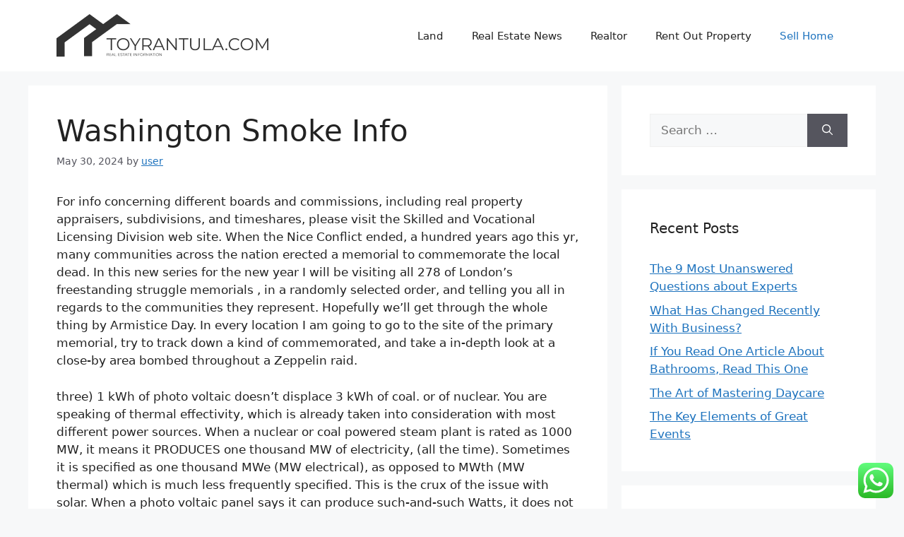

--- FILE ---
content_type: text/html; charset=UTF-8
request_url: https://www.toyrantula.com/washington-smoke-info.html
body_size: 15748
content:
<!DOCTYPE html>
<html lang="en-US">
<head>
	<meta charset="UTF-8">
	<title>Washington Smoke Info - TR</title>
<meta name="viewport" content="width=device-width, initial-scale=1"><meta name="dc.title" content="Washington Smoke Info - TR">
<meta name="dc.description" content="For info concerning different boards and commissions, including real property appraisers, subdivisions, and timeshares, please visit the Skilled and Vocational Licensing Division web site. When the Nice Conflict ended, a hundred years ago this yr, many communities across the nation erected a memorial to commemorate the local dead. In this&hellip;">
<meta name="dc.relation" content="https://www.toyrantula.com/washington-smoke-info.html">
<meta name="dc.source" content="https://www.toyrantula.com">
<meta name="dc.language" content="en_US">
<meta name="description" content="For info concerning different boards and commissions, including real property appraisers, subdivisions, and timeshares, please visit the Skilled and Vocational Licensing Division web site. When the Nice Conflict ended, a hundred years ago this yr, many communities across the nation erected a memorial to commemorate the local dead. In this&hellip;">
<meta name="robots" content="index, follow, max-snippet:-1, max-image-preview:large, max-video-preview:-1">
<link rel="canonical" href="https://www.toyrantula.com/washington-smoke-info.html">
<meta property="og:url" content="https://www.toyrantula.com/washington-smoke-info.html">
<meta property="og:site_name" content="TR">
<meta property="og:locale" content="en_US">
<meta property="og:type" content="article">
<meta property="og:title" content="Washington Smoke Info - TR">
<meta property="og:description" content="For info concerning different boards and commissions, including real property appraisers, subdivisions, and timeshares, please visit the Skilled and Vocational Licensing Division web site. When the Nice Conflict ended, a hundred years ago this yr, many communities across the nation erected a memorial to commemorate the local dead. In this&hellip;">
<meta property="og:image" content="https://www.toyrantula.com/wp-content/uploads/2024/11/toyrantula.com-Icon.png">
<meta property="og:image:secure_url" content="https://www.toyrantula.com/wp-content/uploads/2024/11/toyrantula.com-Icon.png">
<meta property="og:image:width" content="105">
<meta property="og:image:height" content="61">
<meta name="twitter:card" content="summary">
<meta name="twitter:title" content="Washington Smoke Info - TR">
<meta name="twitter:description" content="For info concerning different boards and commissions, including real property appraisers, subdivisions, and timeshares, please visit the Skilled and Vocational Licensing Division web site. When the Nice Conflict ended, a hundred years ago this yr, many communities across the nation erected a memorial to commemorate the local dead. In this&hellip;">
<link rel="alternate" type="application/rss+xml" title="TR &raquo; Feed" href="https://www.toyrantula.com/feed" />
<script type="application/ld+json">{"@context":"https:\/\/schema.org\/","@type":"Article","datePublished":"2024-05-30T02:46:49+00:00","dateModified":"2024-05-30T02:46:49+00:00","mainEntityOfPage":{"@type":"WebPage","@id":"https:\/\/www.toyrantula.com\/washington-smoke-info.html"},"author":{"@type":"Person","name":"user","url":"https:\/\/www.toyrantula.com\/"},"description":"For info concerning different boards and commissions, including real property appraisers, subdivisions, and timeshares, please visit the Skilled and Vocational Licensing Division web site. When the Nice Conflict ended, a&hellip;"}</script>
<link rel="alternate" title="oEmbed (JSON)" type="application/json+oembed" href="https://www.toyrantula.com/wp-json/oembed/1.0/embed?url=https%3A%2F%2Fwww.toyrantula.com%2Fwashington-smoke-info.html" />
<link rel="alternate" title="oEmbed (XML)" type="text/xml+oembed" href="https://www.toyrantula.com/wp-json/oembed/1.0/embed?url=https%3A%2F%2Fwww.toyrantula.com%2Fwashington-smoke-info.html&#038;format=xml" />
<style id='wp-img-auto-sizes-contain-inline-css'>
img:is([sizes=auto i],[sizes^="auto," i]){contain-intrinsic-size:3000px 1500px}
/*# sourceURL=wp-img-auto-sizes-contain-inline-css */
</style>

<link rel='stylesheet' id='ht_ctc_main_css-css' href='https://www.toyrantula.com/wp-content/plugins/click-to-chat-for-whatsapp/new/inc/assets/css/main.css?ver=4.36' media='all' />
<style id='wp-emoji-styles-inline-css'>

	img.wp-smiley, img.emoji {
		display: inline !important;
		border: none !important;
		box-shadow: none !important;
		height: 1em !important;
		width: 1em !important;
		margin: 0 0.07em !important;
		vertical-align: -0.1em !important;
		background: none !important;
		padding: 0 !important;
	}
/*# sourceURL=wp-emoji-styles-inline-css */
</style>
<link rel='stylesheet' id='wp-block-library-css' href='https://www.toyrantula.com/wp-includes/css/dist/block-library/style.min.css?ver=6.9' media='all' />
<style id='global-styles-inline-css'>
:root{--wp--preset--aspect-ratio--square: 1;--wp--preset--aspect-ratio--4-3: 4/3;--wp--preset--aspect-ratio--3-4: 3/4;--wp--preset--aspect-ratio--3-2: 3/2;--wp--preset--aspect-ratio--2-3: 2/3;--wp--preset--aspect-ratio--16-9: 16/9;--wp--preset--aspect-ratio--9-16: 9/16;--wp--preset--color--black: #000000;--wp--preset--color--cyan-bluish-gray: #abb8c3;--wp--preset--color--white: #ffffff;--wp--preset--color--pale-pink: #f78da7;--wp--preset--color--vivid-red: #cf2e2e;--wp--preset--color--luminous-vivid-orange: #ff6900;--wp--preset--color--luminous-vivid-amber: #fcb900;--wp--preset--color--light-green-cyan: #7bdcb5;--wp--preset--color--vivid-green-cyan: #00d084;--wp--preset--color--pale-cyan-blue: #8ed1fc;--wp--preset--color--vivid-cyan-blue: #0693e3;--wp--preset--color--vivid-purple: #9b51e0;--wp--preset--color--contrast: var(--contrast);--wp--preset--color--contrast-2: var(--contrast-2);--wp--preset--color--contrast-3: var(--contrast-3);--wp--preset--color--base: var(--base);--wp--preset--color--base-2: var(--base-2);--wp--preset--color--base-3: var(--base-3);--wp--preset--color--accent: var(--accent);--wp--preset--gradient--vivid-cyan-blue-to-vivid-purple: linear-gradient(135deg,rgb(6,147,227) 0%,rgb(155,81,224) 100%);--wp--preset--gradient--light-green-cyan-to-vivid-green-cyan: linear-gradient(135deg,rgb(122,220,180) 0%,rgb(0,208,130) 100%);--wp--preset--gradient--luminous-vivid-amber-to-luminous-vivid-orange: linear-gradient(135deg,rgb(252,185,0) 0%,rgb(255,105,0) 100%);--wp--preset--gradient--luminous-vivid-orange-to-vivid-red: linear-gradient(135deg,rgb(255,105,0) 0%,rgb(207,46,46) 100%);--wp--preset--gradient--very-light-gray-to-cyan-bluish-gray: linear-gradient(135deg,rgb(238,238,238) 0%,rgb(169,184,195) 100%);--wp--preset--gradient--cool-to-warm-spectrum: linear-gradient(135deg,rgb(74,234,220) 0%,rgb(151,120,209) 20%,rgb(207,42,186) 40%,rgb(238,44,130) 60%,rgb(251,105,98) 80%,rgb(254,248,76) 100%);--wp--preset--gradient--blush-light-purple: linear-gradient(135deg,rgb(255,206,236) 0%,rgb(152,150,240) 100%);--wp--preset--gradient--blush-bordeaux: linear-gradient(135deg,rgb(254,205,165) 0%,rgb(254,45,45) 50%,rgb(107,0,62) 100%);--wp--preset--gradient--luminous-dusk: linear-gradient(135deg,rgb(255,203,112) 0%,rgb(199,81,192) 50%,rgb(65,88,208) 100%);--wp--preset--gradient--pale-ocean: linear-gradient(135deg,rgb(255,245,203) 0%,rgb(182,227,212) 50%,rgb(51,167,181) 100%);--wp--preset--gradient--electric-grass: linear-gradient(135deg,rgb(202,248,128) 0%,rgb(113,206,126) 100%);--wp--preset--gradient--midnight: linear-gradient(135deg,rgb(2,3,129) 0%,rgb(40,116,252) 100%);--wp--preset--font-size--small: 13px;--wp--preset--font-size--medium: 20px;--wp--preset--font-size--large: 36px;--wp--preset--font-size--x-large: 42px;--wp--preset--spacing--20: 0.44rem;--wp--preset--spacing--30: 0.67rem;--wp--preset--spacing--40: 1rem;--wp--preset--spacing--50: 1.5rem;--wp--preset--spacing--60: 2.25rem;--wp--preset--spacing--70: 3.38rem;--wp--preset--spacing--80: 5.06rem;--wp--preset--shadow--natural: 6px 6px 9px rgba(0, 0, 0, 0.2);--wp--preset--shadow--deep: 12px 12px 50px rgba(0, 0, 0, 0.4);--wp--preset--shadow--sharp: 6px 6px 0px rgba(0, 0, 0, 0.2);--wp--preset--shadow--outlined: 6px 6px 0px -3px rgb(255, 255, 255), 6px 6px rgb(0, 0, 0);--wp--preset--shadow--crisp: 6px 6px 0px rgb(0, 0, 0);}:where(.is-layout-flex){gap: 0.5em;}:where(.is-layout-grid){gap: 0.5em;}body .is-layout-flex{display: flex;}.is-layout-flex{flex-wrap: wrap;align-items: center;}.is-layout-flex > :is(*, div){margin: 0;}body .is-layout-grid{display: grid;}.is-layout-grid > :is(*, div){margin: 0;}:where(.wp-block-columns.is-layout-flex){gap: 2em;}:where(.wp-block-columns.is-layout-grid){gap: 2em;}:where(.wp-block-post-template.is-layout-flex){gap: 1.25em;}:where(.wp-block-post-template.is-layout-grid){gap: 1.25em;}.has-black-color{color: var(--wp--preset--color--black) !important;}.has-cyan-bluish-gray-color{color: var(--wp--preset--color--cyan-bluish-gray) !important;}.has-white-color{color: var(--wp--preset--color--white) !important;}.has-pale-pink-color{color: var(--wp--preset--color--pale-pink) !important;}.has-vivid-red-color{color: var(--wp--preset--color--vivid-red) !important;}.has-luminous-vivid-orange-color{color: var(--wp--preset--color--luminous-vivid-orange) !important;}.has-luminous-vivid-amber-color{color: var(--wp--preset--color--luminous-vivid-amber) !important;}.has-light-green-cyan-color{color: var(--wp--preset--color--light-green-cyan) !important;}.has-vivid-green-cyan-color{color: var(--wp--preset--color--vivid-green-cyan) !important;}.has-pale-cyan-blue-color{color: var(--wp--preset--color--pale-cyan-blue) !important;}.has-vivid-cyan-blue-color{color: var(--wp--preset--color--vivid-cyan-blue) !important;}.has-vivid-purple-color{color: var(--wp--preset--color--vivid-purple) !important;}.has-black-background-color{background-color: var(--wp--preset--color--black) !important;}.has-cyan-bluish-gray-background-color{background-color: var(--wp--preset--color--cyan-bluish-gray) !important;}.has-white-background-color{background-color: var(--wp--preset--color--white) !important;}.has-pale-pink-background-color{background-color: var(--wp--preset--color--pale-pink) !important;}.has-vivid-red-background-color{background-color: var(--wp--preset--color--vivid-red) !important;}.has-luminous-vivid-orange-background-color{background-color: var(--wp--preset--color--luminous-vivid-orange) !important;}.has-luminous-vivid-amber-background-color{background-color: var(--wp--preset--color--luminous-vivid-amber) !important;}.has-light-green-cyan-background-color{background-color: var(--wp--preset--color--light-green-cyan) !important;}.has-vivid-green-cyan-background-color{background-color: var(--wp--preset--color--vivid-green-cyan) !important;}.has-pale-cyan-blue-background-color{background-color: var(--wp--preset--color--pale-cyan-blue) !important;}.has-vivid-cyan-blue-background-color{background-color: var(--wp--preset--color--vivid-cyan-blue) !important;}.has-vivid-purple-background-color{background-color: var(--wp--preset--color--vivid-purple) !important;}.has-black-border-color{border-color: var(--wp--preset--color--black) !important;}.has-cyan-bluish-gray-border-color{border-color: var(--wp--preset--color--cyan-bluish-gray) !important;}.has-white-border-color{border-color: var(--wp--preset--color--white) !important;}.has-pale-pink-border-color{border-color: var(--wp--preset--color--pale-pink) !important;}.has-vivid-red-border-color{border-color: var(--wp--preset--color--vivid-red) !important;}.has-luminous-vivid-orange-border-color{border-color: var(--wp--preset--color--luminous-vivid-orange) !important;}.has-luminous-vivid-amber-border-color{border-color: var(--wp--preset--color--luminous-vivid-amber) !important;}.has-light-green-cyan-border-color{border-color: var(--wp--preset--color--light-green-cyan) !important;}.has-vivid-green-cyan-border-color{border-color: var(--wp--preset--color--vivid-green-cyan) !important;}.has-pale-cyan-blue-border-color{border-color: var(--wp--preset--color--pale-cyan-blue) !important;}.has-vivid-cyan-blue-border-color{border-color: var(--wp--preset--color--vivid-cyan-blue) !important;}.has-vivid-purple-border-color{border-color: var(--wp--preset--color--vivid-purple) !important;}.has-vivid-cyan-blue-to-vivid-purple-gradient-background{background: var(--wp--preset--gradient--vivid-cyan-blue-to-vivid-purple) !important;}.has-light-green-cyan-to-vivid-green-cyan-gradient-background{background: var(--wp--preset--gradient--light-green-cyan-to-vivid-green-cyan) !important;}.has-luminous-vivid-amber-to-luminous-vivid-orange-gradient-background{background: var(--wp--preset--gradient--luminous-vivid-amber-to-luminous-vivid-orange) !important;}.has-luminous-vivid-orange-to-vivid-red-gradient-background{background: var(--wp--preset--gradient--luminous-vivid-orange-to-vivid-red) !important;}.has-very-light-gray-to-cyan-bluish-gray-gradient-background{background: var(--wp--preset--gradient--very-light-gray-to-cyan-bluish-gray) !important;}.has-cool-to-warm-spectrum-gradient-background{background: var(--wp--preset--gradient--cool-to-warm-spectrum) !important;}.has-blush-light-purple-gradient-background{background: var(--wp--preset--gradient--blush-light-purple) !important;}.has-blush-bordeaux-gradient-background{background: var(--wp--preset--gradient--blush-bordeaux) !important;}.has-luminous-dusk-gradient-background{background: var(--wp--preset--gradient--luminous-dusk) !important;}.has-pale-ocean-gradient-background{background: var(--wp--preset--gradient--pale-ocean) !important;}.has-electric-grass-gradient-background{background: var(--wp--preset--gradient--electric-grass) !important;}.has-midnight-gradient-background{background: var(--wp--preset--gradient--midnight) !important;}.has-small-font-size{font-size: var(--wp--preset--font-size--small) !important;}.has-medium-font-size{font-size: var(--wp--preset--font-size--medium) !important;}.has-large-font-size{font-size: var(--wp--preset--font-size--large) !important;}.has-x-large-font-size{font-size: var(--wp--preset--font-size--x-large) !important;}
/*# sourceURL=global-styles-inline-css */
</style>

<style id='classic-theme-styles-inline-css'>
/*! This file is auto-generated */
.wp-block-button__link{color:#fff;background-color:#32373c;border-radius:9999px;box-shadow:none;text-decoration:none;padding:calc(.667em + 2px) calc(1.333em + 2px);font-size:1.125em}.wp-block-file__button{background:#32373c;color:#fff;text-decoration:none}
/*# sourceURL=/wp-includes/css/classic-themes.min.css */
</style>
<link rel='stylesheet' id='generate-style-css' href='https://www.toyrantula.com/wp-content/themes/generatepress/assets/css/main.min.css?ver=3.6.1' media='all' />
<style id='generate-style-inline-css'>
body{background-color:var(--base-2);color:var(--contrast);}a{color:var(--accent);}a{text-decoration:underline;}.entry-title a, .site-branding a, a.button, .wp-block-button__link, .main-navigation a{text-decoration:none;}a:hover, a:focus, a:active{color:var(--contrast);}.wp-block-group__inner-container{max-width:1200px;margin-left:auto;margin-right:auto;}:root{--contrast:#222222;--contrast-2:#575760;--contrast-3:#b2b2be;--base:#f0f0f0;--base-2:#f7f8f9;--base-3:#ffffff;--accent:#1e73be;}:root .has-contrast-color{color:var(--contrast);}:root .has-contrast-background-color{background-color:var(--contrast);}:root .has-contrast-2-color{color:var(--contrast-2);}:root .has-contrast-2-background-color{background-color:var(--contrast-2);}:root .has-contrast-3-color{color:var(--contrast-3);}:root .has-contrast-3-background-color{background-color:var(--contrast-3);}:root .has-base-color{color:var(--base);}:root .has-base-background-color{background-color:var(--base);}:root .has-base-2-color{color:var(--base-2);}:root .has-base-2-background-color{background-color:var(--base-2);}:root .has-base-3-color{color:var(--base-3);}:root .has-base-3-background-color{background-color:var(--base-3);}:root .has-accent-color{color:var(--accent);}:root .has-accent-background-color{background-color:var(--accent);}.top-bar{background-color:#636363;color:#ffffff;}.top-bar a{color:#ffffff;}.top-bar a:hover{color:#303030;}.site-header{background-color:var(--base-3);}.main-title a,.main-title a:hover{color:var(--contrast);}.site-description{color:var(--contrast-2);}.mobile-menu-control-wrapper .menu-toggle,.mobile-menu-control-wrapper .menu-toggle:hover,.mobile-menu-control-wrapper .menu-toggle:focus,.has-inline-mobile-toggle #site-navigation.toggled{background-color:rgba(0, 0, 0, 0.02);}.main-navigation,.main-navigation ul ul{background-color:var(--base-3);}.main-navigation .main-nav ul li a, .main-navigation .menu-toggle, .main-navigation .menu-bar-items{color:var(--contrast);}.main-navigation .main-nav ul li:not([class*="current-menu-"]):hover > a, .main-navigation .main-nav ul li:not([class*="current-menu-"]):focus > a, .main-navigation .main-nav ul li.sfHover:not([class*="current-menu-"]) > a, .main-navigation .menu-bar-item:hover > a, .main-navigation .menu-bar-item.sfHover > a{color:var(--accent);}button.menu-toggle:hover,button.menu-toggle:focus{color:var(--contrast);}.main-navigation .main-nav ul li[class*="current-menu-"] > a{color:var(--accent);}.navigation-search input[type="search"],.navigation-search input[type="search"]:active, .navigation-search input[type="search"]:focus, .main-navigation .main-nav ul li.search-item.active > a, .main-navigation .menu-bar-items .search-item.active > a{color:var(--accent);}.main-navigation ul ul{background-color:var(--base);}.separate-containers .inside-article, .separate-containers .comments-area, .separate-containers .page-header, .one-container .container, .separate-containers .paging-navigation, .inside-page-header{background-color:var(--base-3);}.entry-title a{color:var(--contrast);}.entry-title a:hover{color:var(--contrast-2);}.entry-meta{color:var(--contrast-2);}.sidebar .widget{background-color:var(--base-3);}.footer-widgets{background-color:var(--base-3);}.site-info{background-color:var(--base-3);}input[type="text"],input[type="email"],input[type="url"],input[type="password"],input[type="search"],input[type="tel"],input[type="number"],textarea,select{color:var(--contrast);background-color:var(--base-2);border-color:var(--base);}input[type="text"]:focus,input[type="email"]:focus,input[type="url"]:focus,input[type="password"]:focus,input[type="search"]:focus,input[type="tel"]:focus,input[type="number"]:focus,textarea:focus,select:focus{color:var(--contrast);background-color:var(--base-2);border-color:var(--contrast-3);}button,html input[type="button"],input[type="reset"],input[type="submit"],a.button,a.wp-block-button__link:not(.has-background){color:#ffffff;background-color:#55555e;}button:hover,html input[type="button"]:hover,input[type="reset"]:hover,input[type="submit"]:hover,a.button:hover,button:focus,html input[type="button"]:focus,input[type="reset"]:focus,input[type="submit"]:focus,a.button:focus,a.wp-block-button__link:not(.has-background):active,a.wp-block-button__link:not(.has-background):focus,a.wp-block-button__link:not(.has-background):hover{color:#ffffff;background-color:#3f4047;}a.generate-back-to-top{background-color:rgba( 0,0,0,0.4 );color:#ffffff;}a.generate-back-to-top:hover,a.generate-back-to-top:focus{background-color:rgba( 0,0,0,0.6 );color:#ffffff;}:root{--gp-search-modal-bg-color:var(--base-3);--gp-search-modal-text-color:var(--contrast);--gp-search-modal-overlay-bg-color:rgba(0,0,0,0.2);}@media (max-width:768px){.main-navigation .menu-bar-item:hover > a, .main-navigation .menu-bar-item.sfHover > a{background:none;color:var(--contrast);}}.nav-below-header .main-navigation .inside-navigation.grid-container, .nav-above-header .main-navigation .inside-navigation.grid-container{padding:0px 20px 0px 20px;}.site-main .wp-block-group__inner-container{padding:40px;}.separate-containers .paging-navigation{padding-top:20px;padding-bottom:20px;}.entry-content .alignwide, body:not(.no-sidebar) .entry-content .alignfull{margin-left:-40px;width:calc(100% + 80px);max-width:calc(100% + 80px);}.rtl .menu-item-has-children .dropdown-menu-toggle{padding-left:20px;}.rtl .main-navigation .main-nav ul li.menu-item-has-children > a{padding-right:20px;}@media (max-width:768px){.separate-containers .inside-article, .separate-containers .comments-area, .separate-containers .page-header, .separate-containers .paging-navigation, .one-container .site-content, .inside-page-header{padding:30px;}.site-main .wp-block-group__inner-container{padding:30px;}.inside-top-bar{padding-right:30px;padding-left:30px;}.inside-header{padding-right:30px;padding-left:30px;}.widget-area .widget{padding-top:30px;padding-right:30px;padding-bottom:30px;padding-left:30px;}.footer-widgets-container{padding-top:30px;padding-right:30px;padding-bottom:30px;padding-left:30px;}.inside-site-info{padding-right:30px;padding-left:30px;}.entry-content .alignwide, body:not(.no-sidebar) .entry-content .alignfull{margin-left:-30px;width:calc(100% + 60px);max-width:calc(100% + 60px);}.one-container .site-main .paging-navigation{margin-bottom:20px;}}/* End cached CSS */.is-right-sidebar{width:30%;}.is-left-sidebar{width:30%;}.site-content .content-area{width:70%;}@media (max-width:768px){.main-navigation .menu-toggle,.sidebar-nav-mobile:not(#sticky-placeholder){display:block;}.main-navigation ul,.gen-sidebar-nav,.main-navigation:not(.slideout-navigation):not(.toggled) .main-nav > ul,.has-inline-mobile-toggle #site-navigation .inside-navigation > *:not(.navigation-search):not(.main-nav){display:none;}.nav-align-right .inside-navigation,.nav-align-center .inside-navigation{justify-content:space-between;}.has-inline-mobile-toggle .mobile-menu-control-wrapper{display:flex;flex-wrap:wrap;}.has-inline-mobile-toggle .inside-header{flex-direction:row;text-align:left;flex-wrap:wrap;}.has-inline-mobile-toggle .header-widget,.has-inline-mobile-toggle #site-navigation{flex-basis:100%;}.nav-float-left .has-inline-mobile-toggle #site-navigation{order:10;}}
/*# sourceURL=generate-style-inline-css */
</style>
<script src="https://www.toyrantula.com/wp-includes/js/jquery/jquery.min.js?ver=3.7.1" id="jquery-core-js"></script>
<script src="https://www.toyrantula.com/wp-includes/js/jquery/jquery-migrate.min.js?ver=3.4.1" id="jquery-migrate-js"></script>
<link rel="https://api.w.org/" href="https://www.toyrantula.com/wp-json/" /><link rel="alternate" title="JSON" type="application/json" href="https://www.toyrantula.com/wp-json/wp/v2/posts/1222" /><link rel="EditURI" type="application/rsd+xml" title="RSD" href="https://www.toyrantula.com/xmlrpc.php?rsd" />
<meta name="generator" content="WordPress 6.9" />
<link rel='shortlink' href='https://www.toyrantula.com/?p=1222' />
<link rel="icon" href="https://www.toyrantula.com/wp-content/uploads/2024/11/toyrantula.com-Icon.png" sizes="32x32" />
<link rel="icon" href="https://www.toyrantula.com/wp-content/uploads/2024/11/toyrantula.com-Icon.png" sizes="192x192" />
<link rel="apple-touch-icon" href="https://www.toyrantula.com/wp-content/uploads/2024/11/toyrantula.com-Icon.png" />
<meta name="msapplication-TileImage" content="https://www.toyrantula.com/wp-content/uploads/2024/11/toyrantula.com-Icon.png" />
</head>

<body class="wp-singular post-template-default single single-post postid-1222 single-format-standard wp-custom-logo wp-embed-responsive wp-theme-generatepress right-sidebar nav-float-right separate-containers header-aligned-left dropdown-hover" itemtype="https://schema.org/Blog" itemscope>
	<a class="screen-reader-text skip-link" href="#content" title="Skip to content">Skip to content</a>		<header class="site-header has-inline-mobile-toggle" id="masthead" aria-label="Site"  itemtype="https://schema.org/WPHeader" itemscope>
			<div class="inside-header grid-container">
				<div class="site-logo">
					<a href="https://www.toyrantula.com/" rel="home">
						<img  class="header-image is-logo-image" alt="TR" src="https://www.toyrantula.com/wp-content/uploads/2024/11/toyrantula.com-Logo.png" width="300" height="61" />
					</a>
				</div>	<nav class="main-navigation mobile-menu-control-wrapper" id="mobile-menu-control-wrapper" aria-label="Mobile Toggle">
				<button data-nav="site-navigation" class="menu-toggle" aria-controls="primary-menu" aria-expanded="false">
			<span class="gp-icon icon-menu-bars"><svg viewBox="0 0 512 512" aria-hidden="true" xmlns="http://www.w3.org/2000/svg" width="1em" height="1em"><path d="M0 96c0-13.255 10.745-24 24-24h464c13.255 0 24 10.745 24 24s-10.745 24-24 24H24c-13.255 0-24-10.745-24-24zm0 160c0-13.255 10.745-24 24-24h464c13.255 0 24 10.745 24 24s-10.745 24-24 24H24c-13.255 0-24-10.745-24-24zm0 160c0-13.255 10.745-24 24-24h464c13.255 0 24 10.745 24 24s-10.745 24-24 24H24c-13.255 0-24-10.745-24-24z" /></svg><svg viewBox="0 0 512 512" aria-hidden="true" xmlns="http://www.w3.org/2000/svg" width="1em" height="1em"><path d="M71.029 71.029c9.373-9.372 24.569-9.372 33.942 0L256 222.059l151.029-151.03c9.373-9.372 24.569-9.372 33.942 0 9.372 9.373 9.372 24.569 0 33.942L289.941 256l151.03 151.029c9.372 9.373 9.372 24.569 0 33.942-9.373 9.372-24.569 9.372-33.942 0L256 289.941l-151.029 151.03c-9.373 9.372-24.569 9.372-33.942 0-9.372-9.373-9.372-24.569 0-33.942L222.059 256 71.029 104.971c-9.372-9.373-9.372-24.569 0-33.942z" /></svg></span><span class="screen-reader-text">Menu</span>		</button>
	</nav>
			<nav class="main-navigation sub-menu-right" id="site-navigation" aria-label="Primary"  itemtype="https://schema.org/SiteNavigationElement" itemscope>
			<div class="inside-navigation grid-container">
								<button class="menu-toggle" aria-controls="primary-menu" aria-expanded="false">
					<span class="gp-icon icon-menu-bars"><svg viewBox="0 0 512 512" aria-hidden="true" xmlns="http://www.w3.org/2000/svg" width="1em" height="1em"><path d="M0 96c0-13.255 10.745-24 24-24h464c13.255 0 24 10.745 24 24s-10.745 24-24 24H24c-13.255 0-24-10.745-24-24zm0 160c0-13.255 10.745-24 24-24h464c13.255 0 24 10.745 24 24s-10.745 24-24 24H24c-13.255 0-24-10.745-24-24zm0 160c0-13.255 10.745-24 24-24h464c13.255 0 24 10.745 24 24s-10.745 24-24 24H24c-13.255 0-24-10.745-24-24z" /></svg><svg viewBox="0 0 512 512" aria-hidden="true" xmlns="http://www.w3.org/2000/svg" width="1em" height="1em"><path d="M71.029 71.029c9.373-9.372 24.569-9.372 33.942 0L256 222.059l151.029-151.03c9.373-9.372 24.569-9.372 33.942 0 9.372 9.373 9.372 24.569 0 33.942L289.941 256l151.03 151.029c9.372 9.373 9.372 24.569 0 33.942-9.373 9.372-24.569 9.372-33.942 0L256 289.941l-151.029 151.03c-9.373 9.372-24.569 9.372-33.942 0-9.372-9.373-9.372-24.569 0-33.942L222.059 256 71.029 104.971c-9.372-9.373-9.372-24.569 0-33.942z" /></svg></span><span class="mobile-menu">Menu</span>				</button>
				<div id="primary-menu" class="main-nav"><ul id="menu-secondary-menu" class=" menu sf-menu"><li id="menu-item-4304" class="menu-item menu-item-type-taxonomy menu-item-object-category menu-item-4304"><a href="https://www.toyrantula.com/category/land">Land</a></li>
<li id="menu-item-4305" class="menu-item menu-item-type-taxonomy menu-item-object-category menu-item-4305"><a href="https://www.toyrantula.com/category/real-estate-news">Real Estate News</a></li>
<li id="menu-item-4306" class="menu-item menu-item-type-taxonomy menu-item-object-category menu-item-4306"><a href="https://www.toyrantula.com/category/realtor">Realtor</a></li>
<li id="menu-item-4307" class="menu-item menu-item-type-taxonomy menu-item-object-category menu-item-4307"><a href="https://www.toyrantula.com/category/rent-out-property">Rent Out Property</a></li>
<li id="menu-item-4308" class="menu-item menu-item-type-taxonomy menu-item-object-category current-post-ancestor current-menu-parent current-post-parent menu-item-4308"><a href="https://www.toyrantula.com/category/sell-home">Sell Home</a></li>
</ul></div>			</div>
		</nav>
					</div>
		</header>
		
	<div class="site grid-container container hfeed" id="page">
				<div class="site-content" id="content">
			
	<div class="content-area" id="primary">
		<main class="site-main" id="main">
			
<article id="post-1222" class="post-1222 post type-post status-publish format-standard hentry category-sell-home" itemtype="https://schema.org/CreativeWork" itemscope>
	<div class="inside-article">
					<header class="entry-header">
				<h1 class="entry-title" itemprop="headline">Washington Smoke Info</h1>		<div class="entry-meta">
			<span class="posted-on"><time class="entry-date published" datetime="2024-05-30T02:46:49+00:00" itemprop="datePublished">May 30, 2024</time></span> <span class="byline">by <span class="author vcard" itemprop="author" itemtype="https://schema.org/Person" itemscope><a class="url fn n" href="https://www.toyrantula.com/author/user" title="View all posts by user" rel="author" itemprop="url"><span class="author-name" itemprop="name">user</span></a></span></span> 		</div>
					</header>
			
		<div class="entry-content" itemprop="text">
			<p><img decoding="async" class='wp-post-image' style='float:left;margin-right:10px;' src="http://www.biz-logo.com/pre-designed-20/real-estate-logo-17.gif" width="518px" alt="">For info concerning different boards and commissions, including real property appraisers, subdivisions, and timeshares, please visit the Skilled and Vocational Licensing Division web site. When the Nice Conflict ended, a hundred years ago this yr, many communities across the nation erected a memorial to commemorate the local dead. In this new series for the new year I will be visiting all 278 of London&#8217;s freestanding struggle memorials , in a randomly selected order, and telling you all in regards to the communities they represent. Hopefully we&#8217;ll get through the whole thing by Armistice Day. In every location I am going to go to the site of the primary memorial, try to track down a kind of commemorated, and take a in-depth look at a close-by area bombed throughout a Zeppelin raid.</p>
<p>three) 1 kWh of photo voltaic doesn&#8217;t displace 3 kWh of coal. or of nuclear. You are speaking of thermal effectivity, which is already taken into consideration with most different power sources. When a nuclear or coal powered steam plant is rated as 1000 MW, it means it PRODUCES one thousand MW of electricity, (all the time). Sometimes it is specified as one thousand MWe (MW electrical), as opposed to MWth (MW thermal) which is much less frequently specified. This is the crux of the issue with solar. When a photo voltaic panel says it can produce such-and-such Watts, it does not mean complete electric production. First, it is a peak attainable manufacturing, without taking into consideration capability issue. Then after capacity issue, the effectivity of producing electrical energy must be factored in. If something, 0.02 kWh of coal replaces 1 kWh of solar.</p>
<p>Towards the end of the article, I do point out how difficult it&#8217;s to match the two because of how totally different the platforms are: Blogger is best labeled as a strict blogging platform; however, WordPress is a Content Administration System and thus a much more sturdy (maybe even sophisticated at times—depending in your degree of skill) platform that happens to have running a blog as a main feature. (MC) tracks down the criminal supply using smuggler&#8217;s maps and outdated images dug up from a graveyard. His real property detective abilities pay off when he is capable of uncover the crime household&#8217;s headquarters, as well as their secret to everlasting life.</p>
<p>As a result of growth in belongings, notably business, industrial actual property and multi-family loans, gross interest income elevated 67{9d320d9929fb4a9a20fafc817e7f1e830afc1ecb3bfd6eac79e82f8e3623b428} from $2.2 million in the third quarter of 2005 to $3.7 million in the 3rd quarter of 2006. The flat and just lately inverted yield curve has put unfavourable stress on funding prices, and curiosity expense increased 98{9d320d9929fb4a9a20fafc817e7f1e830afc1ecb3bfd6eac79e82f8e3623b428} from $960,000 in the third quarter of 2005 to $1.9 million during the 3rd quarter of 2006. The end result was a 43{9d320d9929fb4a9a20fafc817e7f1e830afc1ecb3bfd6eac79e82f8e3623b428} improve in net curiosity income from $1.2 million during the third quarter of 2005 to $1.eight million in the course of the 3rd quarter of 2006. Web curiosity earnings elevated 38{9d320d9929fb4a9a20fafc817e7f1e830afc1ecb3bfd6eac79e82f8e3623b428} from $three.6 million in the course of the first nine months of 2005 to $5.0 million throughout the comparable period of 2006.</p>
<p>Let&#8217;s be actual: unless you are going to shell out a couple of thousand on a collector&#8217;s piece, there isn&#8217;t a must spend an arm and a leg for art if it is solely meant to be decorative. In the event you&#8217;re a real artwork lover, wonderful, splurge away, but if in case you have little information of art, likelihood is you won&#8217;t notice the difference between a $500 piece and a $5,000 one. On-line artwork marketplaces like Effective Artwork America have artwork items for all kinds and budgets. If you want to see their collection, you&#8217;ll be able to go to These types of on-line artwork marketplaces make it straightforward to search out items that are ideal for your home and inside your finances.</p>
		</div>

				<footer class="entry-meta" aria-label="Entry meta">
			<span class="cat-links"><span class="gp-icon icon-categories"><svg viewBox="0 0 512 512" aria-hidden="true" xmlns="http://www.w3.org/2000/svg" width="1em" height="1em"><path d="M0 112c0-26.51 21.49-48 48-48h110.014a48 48 0 0143.592 27.907l12.349 26.791A16 16 0 00228.486 128H464c26.51 0 48 21.49 48 48v224c0 26.51-21.49 48-48 48H48c-26.51 0-48-21.49-48-48V112z" /></svg></span><span class="screen-reader-text">Categories </span><a href="https://www.toyrantula.com/category/sell-home" rel="category tag">Sell Home</a></span> 		<nav id="nav-below" class="post-navigation" aria-label="Posts">
			<div class="nav-previous"><span class="gp-icon icon-arrow-left"><svg viewBox="0 0 192 512" aria-hidden="true" xmlns="http://www.w3.org/2000/svg" width="1em" height="1em" fill-rule="evenodd" clip-rule="evenodd" stroke-linejoin="round" stroke-miterlimit="1.414"><path d="M178.425 138.212c0 2.265-1.133 4.813-2.832 6.512L64.276 256.001l111.317 111.277c1.7 1.7 2.832 4.247 2.832 6.513 0 2.265-1.133 4.813-2.832 6.512L161.43 394.46c-1.7 1.7-4.249 2.832-6.514 2.832-2.266 0-4.816-1.133-6.515-2.832L16.407 262.514c-1.699-1.7-2.832-4.248-2.832-6.513 0-2.265 1.133-4.813 2.832-6.512l131.994-131.947c1.7-1.699 4.249-2.831 6.515-2.831 2.265 0 4.815 1.132 6.514 2.831l14.163 14.157c1.7 1.7 2.832 3.965 2.832 6.513z" fill-rule="nonzero" /></svg></span><span class="prev"><a href="https://www.toyrantula.com/web-site-safety-monitoring-malware-removal.html" rel="prev">Web site Safety Monitoring &#038; Malware Removal</a></span></div><div class="nav-next"><span class="gp-icon icon-arrow-right"><svg viewBox="0 0 192 512" aria-hidden="true" xmlns="http://www.w3.org/2000/svg" width="1em" height="1em" fill-rule="evenodd" clip-rule="evenodd" stroke-linejoin="round" stroke-miterlimit="1.414"><path d="M178.425 256.001c0 2.266-1.133 4.815-2.832 6.515L43.599 394.509c-1.7 1.7-4.248 2.833-6.514 2.833s-4.816-1.133-6.515-2.833l-14.163-14.162c-1.699-1.7-2.832-3.966-2.832-6.515 0-2.266 1.133-4.815 2.832-6.515l111.317-111.316L16.407 144.685c-1.699-1.7-2.832-4.249-2.832-6.515s1.133-4.815 2.832-6.515l14.163-14.162c1.7-1.7 4.249-2.833 6.515-2.833s4.815 1.133 6.514 2.833l131.994 131.993c1.7 1.7 2.832 4.249 2.832 6.515z" fill-rule="nonzero" /></svg></span><span class="next"><a href="https://www.toyrantula.com/gardenhistorygirl-2.html" rel="next">Gardenhistorygirl</a></span></div>		</nav>
				</footer>
			</div>
</article>
		</main>
	</div>

	<div class="widget-area sidebar is-right-sidebar" id="right-sidebar">
	<div class="inside-right-sidebar">
		<aside id="search-2" class="widget inner-padding widget_search"><form method="get" class="search-form" action="https://www.toyrantula.com/">
	<label>
		<span class="screen-reader-text">Search for:</span>
		<input type="search" class="search-field" placeholder="Search &hellip;" value="" name="s" title="Search for:">
	</label>
	<button class="search-submit" aria-label="Search"><span class="gp-icon icon-search"><svg viewBox="0 0 512 512" aria-hidden="true" xmlns="http://www.w3.org/2000/svg" width="1em" height="1em"><path fill-rule="evenodd" clip-rule="evenodd" d="M208 48c-88.366 0-160 71.634-160 160s71.634 160 160 160 160-71.634 160-160S296.366 48 208 48zM0 208C0 93.125 93.125 0 208 0s208 93.125 208 208c0 48.741-16.765 93.566-44.843 129.024l133.826 134.018c9.366 9.379 9.355 24.575-.025 33.941-9.379 9.366-24.575 9.355-33.941-.025L337.238 370.987C301.747 399.167 256.839 416 208 416 93.125 416 0 322.875 0 208z" /></svg></span></button></form>
</aside>
		<aside id="recent-posts-2" class="widget inner-padding widget_recent_entries">
		<h2 class="widget-title">Recent Posts</h2>
		<ul>
											<li>
					<a href="https://www.toyrantula.com/the-9-most-unanswered-questions-about-experts.html">The 9 Most Unanswered Questions about Experts</a>
									</li>
											<li>
					<a href="https://www.toyrantula.com/what-has-changed-recently-with-business.html">What Has Changed Recently With Business?</a>
									</li>
											<li>
					<a href="https://www.toyrantula.com/if-you-read-one-article-about-bathrooms-read-this-one.html">If You Read One Article About Bathrooms, Read This One</a>
									</li>
											<li>
					<a href="https://www.toyrantula.com/the-art-of-mastering-daycare.html">The Art of Mastering Daycare</a>
									</li>
											<li>
					<a href="https://www.toyrantula.com/the-key-elements-of-great-events.html">The Key Elements of Great Events</a>
									</li>
					</ul>

		</aside><aside id="tag_cloud-2" class="widget inner-padding widget_tag_cloud"><h2 class="widget-title">Tags</h2><div class="tagcloud"><a href="https://www.toyrantula.com/tag/about" class="tag-cloud-link tag-link-35 tag-link-position-1" style="font-size: 11.181818181818pt;" aria-label="about (6 items)">about</a>
<a href="https://www.toyrantula.com/tag/analysis" class="tag-cloud-link tag-link-131 tag-link-position-2" style="font-size: 11.181818181818pt;" aria-label="analysis (6 items)">analysis</a>
<a href="https://www.toyrantula.com/tag/automotive" class="tag-cloud-link tag-link-85 tag-link-position-3" style="font-size: 11.181818181818pt;" aria-label="automotive (6 items)">automotive</a>
<a href="https://www.toyrantula.com/tag/beauty" class="tag-cloud-link tag-link-203 tag-link-position-4" style="font-size: 12.242424242424pt;" aria-label="beauty (7 items)">beauty</a>
<a href="https://www.toyrantula.com/tag/business" class="tag-cloud-link tag-link-62 tag-link-position-5" style="font-size: 19.242424242424pt;" aria-label="business (16 items)">business</a>
<a href="https://www.toyrantula.com/tag/critiques" class="tag-cloud-link tag-link-320 tag-link-position-6" style="font-size: 8pt;" aria-label="critiques (4 items)">critiques</a>
<a href="https://www.toyrantula.com/tag/december" class="tag-cloud-link tag-link-523 tag-link-position-7" style="font-size: 8pt;" aria-label="december (4 items)">december</a>
<a href="https://www.toyrantula.com/tag/enterprise" class="tag-cloud-link tag-link-215 tag-link-position-8" style="font-size: 9.6969696969697pt;" aria-label="enterprise (5 items)">enterprise</a>
<a href="https://www.toyrantula.com/tag/estate" class="tag-cloud-link tag-link-27 tag-link-position-9" style="font-size: 18.181818181818pt;" aria-label="estate (14 items)">estate</a>
<a href="https://www.toyrantula.com/tag/fashion" class="tag-cloud-link tag-link-51 tag-link-position-10" style="font-size: 14.363636363636pt;" aria-label="fashion (9 items)">fashion</a>
<a href="https://www.toyrantula.com/tag/finest" class="tag-cloud-link tag-link-254 tag-link-position-11" style="font-size: 13.30303030303pt;" aria-label="finest (8 items)">finest</a>
<a href="https://www.toyrantula.com/tag/football" class="tag-cloud-link tag-link-54 tag-link-position-12" style="font-size: 9.6969696969697pt;" aria-label="football (5 items)">football</a>
<a href="https://www.toyrantula.com/tag/gadgets" class="tag-cloud-link tag-link-319 tag-link-position-13" style="font-size: 8pt;" aria-label="gadgets (4 items)">gadgets</a>
<a href="https://www.toyrantula.com/tag/greatest" class="tag-cloud-link tag-link-350 tag-link-position-14" style="font-size: 8pt;" aria-label="greatest (4 items)">greatest</a>
<a href="https://www.toyrantula.com/tag/headlines" class="tag-cloud-link tag-link-234 tag-link-position-15" style="font-size: 9.6969696969697pt;" aria-label="headlines (5 items)">headlines</a>
<a href="https://www.toyrantula.com/tag/health" class="tag-cloud-link tag-link-50 tag-link-position-16" style="font-size: 12.242424242424pt;" aria-label="health (7 items)">health</a>
<a href="https://www.toyrantula.com/tag/house" class="tag-cloud-link tag-link-15 tag-link-position-17" style="font-size: 14.363636363636pt;" aria-label="house (9 items)">house</a>
<a href="https://www.toyrantula.com/tag/ideas" class="tag-cloud-link tag-link-214 tag-link-position-18" style="font-size: 11.181818181818pt;" aria-label="ideas (6 items)">ideas</a>
<a href="https://www.toyrantula.com/tag/images" class="tag-cloud-link tag-link-296 tag-link-position-19" style="font-size: 11.181818181818pt;" aria-label="images (6 items)">images</a>
<a href="https://www.toyrantula.com/tag/improvement" class="tag-cloud-link tag-link-76 tag-link-position-20" style="font-size: 13.30303030303pt;" aria-label="improvement (8 items)">improvement</a>
<a href="https://www.toyrantula.com/tag/india" class="tag-cloud-link tag-link-43 tag-link-position-21" style="font-size: 9.6969696969697pt;" aria-label="india (5 items)">india</a>
<a href="https://www.toyrantula.com/tag/indian" class="tag-cloud-link tag-link-411 tag-link-position-22" style="font-size: 9.6969696969697pt;" aria-label="indian (5 items)">indian</a>
<a href="https://www.toyrantula.com/tag/industry" class="tag-cloud-link tag-link-310 tag-link-position-23" style="font-size: 12.242424242424pt;" aria-label="industry (7 items)">industry</a>
<a href="https://www.toyrantula.com/tag/information" class="tag-cloud-link tag-link-17 tag-link-position-24" style="font-size: 12.242424242424pt;" aria-label="information (7 items)">information</a>
<a href="https://www.toyrantula.com/tag/jewellery" class="tag-cloud-link tag-link-13 tag-link-position-25" style="font-size: 18.606060606061pt;" aria-label="jewellery (15 items)">jewellery</a>
<a href="https://www.toyrantula.com/tag/jewelry" class="tag-cloud-link tag-link-36 tag-link-position-26" style="font-size: 20.30303030303pt;" aria-label="jewelry (18 items)">jewelry</a>
<a href="https://www.toyrantula.com/tag/latest" class="tag-cloud-link tag-link-32 tag-link-position-27" style="font-size: 22pt;" aria-label="latest (22 items)">latest</a>
<a href="https://www.toyrantula.com/tag/market" class="tag-cloud-link tag-link-122 tag-link-position-28" style="font-size: 12.242424242424pt;" aria-label="market (7 items)">market</a>
<a href="https://www.toyrantula.com/tag/movies" class="tag-cloud-link tag-link-284 tag-link-position-29" style="font-size: 12.242424242424pt;" aria-label="movies (7 items)">movies</a>
<a href="https://www.toyrantula.com/tag/newest" class="tag-cloud-link tag-link-26 tag-link-position-30" style="font-size: 21.151515151515pt;" aria-label="newest (20 items)">newest</a>
<a href="https://www.toyrantula.com/tag/online" class="tag-cloud-link tag-link-191 tag-link-position-31" style="font-size: 19.242424242424pt;" aria-label="online (16 items)">online</a>
<a href="https://www.toyrantula.com/tag/owners" class="tag-cloud-link tag-link-16 tag-link-position-32" style="font-size: 9.6969696969697pt;" aria-label="owners (5 items)">owners</a>
<a href="https://www.toyrantula.com/tag/photographs" class="tag-cloud-link tag-link-97 tag-link-position-33" style="font-size: 12.242424242424pt;" aria-label="photographs (7 items)">photographs</a>
<a href="https://www.toyrantula.com/tag/pictures" class="tag-cloud-link tag-link-108 tag-link-position-34" style="font-size: 13.30303030303pt;" aria-label="pictures (8 items)">pictures</a>
<a href="https://www.toyrantula.com/tag/prime" class="tag-cloud-link tag-link-414 tag-link-position-35" style="font-size: 12.242424242424pt;" aria-label="prime (7 items)">prime</a>
<a href="https://www.toyrantula.com/tag/property" class="tag-cloud-link tag-link-28 tag-link-position-36" style="font-size: 11.181818181818pt;" aria-label="property (6 items)">property</a>
<a href="https://www.toyrantula.com/tag/sport" class="tag-cloud-link tag-link-278 tag-link-position-37" style="font-size: 11.181818181818pt;" aria-label="sport (6 items)">sport</a>
<a href="https://www.toyrantula.com/tag/technology" class="tag-cloud-link tag-link-86 tag-link-position-38" style="font-size: 14.363636363636pt;" aria-label="technology (9 items)">technology</a>
<a href="https://www.toyrantula.com/tag/tendencies" class="tag-cloud-link tag-link-102 tag-link-position-39" style="font-size: 8pt;" aria-label="tendencies (4 items)">tendencies</a>
<a href="https://www.toyrantula.com/tag/trade" class="tag-cloud-link tag-link-101 tag-link-position-40" style="font-size: 9.6969696969697pt;" aria-label="trade (5 items)">trade</a>
<a href="https://www.toyrantula.com/tag/travel" class="tag-cloud-link tag-link-81 tag-link-position-41" style="font-size: 8pt;" aria-label="travel (4 items)">travel</a>
<a href="https://www.toyrantula.com/tag/updates" class="tag-cloud-link tag-link-292 tag-link-position-42" style="font-size: 13.30303030303pt;" aria-label="updates (8 items)">updates</a>
<a href="https://www.toyrantula.com/tag/wedding" class="tag-cloud-link tag-link-263 tag-link-position-43" style="font-size: 8pt;" aria-label="wedding (4 items)">wedding</a>
<a href="https://www.toyrantula.com/tag/wednesday" class="tag-cloud-link tag-link-522 tag-link-position-44" style="font-size: 8pt;" aria-label="wednesday (4 items)">wednesday</a>
<a href="https://www.toyrantula.com/tag/worlds" class="tag-cloud-link tag-link-330 tag-link-position-45" style="font-size: 11.181818181818pt;" aria-label="worlds (6 items)">worlds</a></div>
</aside><aside id="nav_menu-2" class="widget inner-padding widget_nav_menu"><h2 class="widget-title">About Us</h2><div class="menu-about-us-container"><ul id="menu-about-us" class="menu"><li id="menu-item-34795" class="menu-item menu-item-type-post_type menu-item-object-page menu-item-34795"><a href="https://www.toyrantula.com/sitemap">Sitemap</a></li>
<li id="menu-item-34796" class="menu-item menu-item-type-post_type menu-item-object-page menu-item-34796"><a href="https://www.toyrantula.com/disclosure-policy">Disclosure Policy</a></li>
<li id="menu-item-34797" class="menu-item menu-item-type-post_type menu-item-object-page menu-item-34797"><a href="https://www.toyrantula.com/contact-us">Contact Us</a></li>
</ul></div></aside><aside id="magenet_widget-3" class="widget inner-padding widget_magenet_widget"><aside class="widget magenet_widget_box"><div class="mads-block"></div></aside></aside><aside id="execphp-2" class="widget inner-padding widget_execphp">			<div class="execphpwidget"></div>
		</aside>	</div>
</div>
<!-- wmm w -->
	</div>
</div>


<div class="site-footer">
			<footer class="site-info" aria-label="Site"  itemtype="https://schema.org/WPFooter" itemscope>
			<div class="inside-site-info grid-container">
								<div class="copyright-bar">
					<span class="copyright">&copy; 2026 TR</span> &bull; Built with <a href="https://generatepress.com" itemprop="url">GeneratePress</a>				</div>
			</div>
		</footer>
		</div>

<script type="text/javascript">
<!--
var _acic={dataProvider:10};(function(){var e=document.createElement("script");e.type="text/javascript";e.async=true;e.src="https://www.acint.net/aci.js";var t=document.getElementsByTagName("script")[0];t.parentNode.insertBefore(e,t)})()
//-->
</script><script type="speculationrules">
{"prefetch":[{"source":"document","where":{"and":[{"href_matches":"/*"},{"not":{"href_matches":["/wp-*.php","/wp-admin/*","/wp-content/uploads/*","/wp-content/*","/wp-content/plugins/*","/wp-content/themes/generatepress/*","/*\\?(.+)"]}},{"not":{"selector_matches":"a[rel~=\"nofollow\"]"}},{"not":{"selector_matches":".no-prefetch, .no-prefetch a"}}]},"eagerness":"conservative"}]}
</script>
<script id="generate-a11y">
!function(){"use strict";if("querySelector"in document&&"addEventListener"in window){var e=document.body;e.addEventListener("pointerdown",(function(){e.classList.add("using-mouse")}),{passive:!0}),e.addEventListener("keydown",(function(){e.classList.remove("using-mouse")}),{passive:!0})}}();
</script>
		<!-- Click to Chat - https://holithemes.com/plugins/click-to-chat/  v4.36 -->
			<style id="ht-ctc-entry-animations">.ht_ctc_entry_animation{animation-duration:0.4s;animation-fill-mode:both;animation-delay:0s;animation-iteration-count:1;}			@keyframes ht_ctc_anim_corner {0% {opacity: 0;transform: scale(0);}100% {opacity: 1;transform: scale(1);}}.ht_ctc_an_entry_corner {animation-name: ht_ctc_anim_corner;animation-timing-function: cubic-bezier(0.25, 1, 0.5, 1);transform-origin: bottom var(--side, right);}
			</style>						<div class="ht-ctc ht-ctc-chat ctc-analytics ctc_wp_desktop style-2  ht_ctc_entry_animation ht_ctc_an_entry_corner " id="ht-ctc-chat"  
				style="display: none;  position: fixed; bottom: 15px; right: 15px;"   >
								<div class="ht_ctc_style ht_ctc_chat_style">
				<div  style="display: flex; justify-content: center; align-items: center;  " class="ctc-analytics ctc_s_2">
	<p class="ctc-analytics ctc_cta ctc_cta_stick ht-ctc-cta  ht-ctc-cta-hover " style="padding: 0px 16px; line-height: 1.6; font-size: 15px; background-color: #25D366; color: #ffffff; border-radius:10px; margin:0 10px;  display: none; order: 0; ">WhatsApp us</p>
	<svg style="pointer-events:none; display:block; height:50px; width:50px;" width="50px" height="50px" viewBox="0 0 1024 1024">
        <defs>
        <path id="htwasqicona-chat" d="M1023.941 765.153c0 5.606-.171 17.766-.508 27.159-.824 22.982-2.646 52.639-5.401 66.151-4.141 20.306-10.392 39.472-18.542 55.425-9.643 18.871-21.943 35.775-36.559 50.364-14.584 14.56-31.472 26.812-50.315 36.416-16.036 8.172-35.322 14.426-55.744 18.549-13.378 2.701-42.812 4.488-65.648 5.3-9.402.336-21.564.505-27.15.505l-504.226-.081c-5.607 0-17.765-.172-27.158-.509-22.983-.824-52.639-2.646-66.152-5.4-20.306-4.142-39.473-10.392-55.425-18.542-18.872-9.644-35.775-21.944-50.364-36.56-14.56-14.584-26.812-31.471-36.415-50.314-8.174-16.037-14.428-35.323-18.551-55.744-2.7-13.378-4.487-42.812-5.3-65.649-.334-9.401-.503-21.563-.503-27.148l.08-504.228c0-5.607.171-17.766.508-27.159.825-22.983 2.646-52.639 5.401-66.151 4.141-20.306 10.391-39.473 18.542-55.426C34.154 93.24 46.455 76.336 61.07 61.747c14.584-14.559 31.472-26.812 50.315-36.416 16.037-8.172 35.324-14.426 55.745-18.549 13.377-2.701 42.812-4.488 65.648-5.3 9.402-.335 21.565-.504 27.149-.504l504.227.081c5.608 0 17.766.171 27.159.508 22.983.825 52.638 2.646 66.152 5.401 20.305 4.141 39.472 10.391 55.425 18.542 18.871 9.643 35.774 21.944 50.363 36.559 14.559 14.584 26.812 31.471 36.415 50.315 8.174 16.037 14.428 35.323 18.551 55.744 2.7 13.378 4.486 42.812 5.3 65.649.335 9.402.504 21.564.504 27.15l-.082 504.226z"/>
        </defs>
        <linearGradient id="htwasqiconb-chat" gradientUnits="userSpaceOnUse" x1="512.001" y1=".978" x2="512.001" y2="1025.023">
            <stop offset="0" stop-color="#61fd7d"/>
            <stop offset="1" stop-color="#2bb826"/>
        </linearGradient>
        <use xlink:href="#htwasqicona-chat" overflow="visible" style="fill: url(#htwasqiconb-chat)" fill="url(#htwasqiconb-chat)"/>
        <g>
            <path style="fill: #FFFFFF;" fill="#FFF" d="M783.302 243.246c-69.329-69.387-161.529-107.619-259.763-107.658-202.402 0-367.133 164.668-367.214 367.072-.026 64.699 16.883 127.854 49.017 183.522l-52.096 190.229 194.665-51.047c53.636 29.244 114.022 44.656 175.482 44.682h.151c202.382 0 367.128-164.688 367.21-367.094.039-98.087-38.121-190.319-107.452-259.706zM523.544 808.047h-.125c-54.767-.021-108.483-14.729-155.344-42.529l-11.146-6.612-115.517 30.293 30.834-112.592-7.259-11.544c-30.552-48.579-46.688-104.729-46.664-162.379.066-168.229 136.985-305.096 305.339-305.096 81.521.031 158.154 31.811 215.779 89.482s89.342 134.332 89.312 215.859c-.066 168.243-136.984 305.118-305.209 305.118zm167.415-228.515c-9.177-4.591-54.286-26.782-62.697-29.843-8.41-3.062-14.526-4.592-20.645 4.592-6.115 9.182-23.699 29.843-29.053 35.964-5.352 6.122-10.704 6.888-19.879 2.296-9.176-4.591-38.74-14.277-73.786-45.526-27.275-24.319-45.691-54.359-51.043-63.543-5.352-9.183-.569-14.146 4.024-18.72 4.127-4.109 9.175-10.713 13.763-16.069 4.587-5.355 6.117-9.183 9.175-15.304 3.059-6.122 1.529-11.479-.765-16.07-2.293-4.591-20.644-49.739-28.29-68.104-7.447-17.886-15.013-15.466-20.645-15.747-5.346-.266-11.469-.322-17.585-.322s-16.057 2.295-24.467 11.478-32.113 31.374-32.113 76.521c0 45.147 32.877 88.764 37.465 94.885 4.588 6.122 64.699 98.771 156.741 138.502 21.892 9.45 38.982 15.094 52.308 19.322 21.98 6.979 41.982 5.995 57.793 3.634 17.628-2.633 54.284-22.189 61.932-43.615 7.646-21.427 7.646-39.791 5.352-43.617-2.294-3.826-8.41-6.122-17.585-10.714z"/>
        </g>
        </svg></div>
				</div>
			</div>
							<span class="ht_ctc_chat_data" data-settings="{&quot;number&quot;:&quot;6289634888810&quot;,&quot;pre_filled&quot;:&quot;&quot;,&quot;dis_m&quot;:&quot;show&quot;,&quot;dis_d&quot;:&quot;show&quot;,&quot;css&quot;:&quot;cursor: pointer; z-index: 99999999;&quot;,&quot;pos_d&quot;:&quot;position: fixed; bottom: 15px; right: 15px;&quot;,&quot;pos_m&quot;:&quot;position: fixed; bottom: 15px; right: 15px;&quot;,&quot;side_d&quot;:&quot;right&quot;,&quot;side_m&quot;:&quot;right&quot;,&quot;schedule&quot;:&quot;no&quot;,&quot;se&quot;:150,&quot;ani&quot;:&quot;no-animation&quot;,&quot;url_target_d&quot;:&quot;_blank&quot;,&quot;ga&quot;:&quot;yes&quot;,&quot;gtm&quot;:&quot;1&quot;,&quot;fb&quot;:&quot;yes&quot;,&quot;webhook_format&quot;:&quot;json&quot;,&quot;g_init&quot;:&quot;default&quot;,&quot;g_an_event_name&quot;:&quot;click to chat&quot;,&quot;gtm_event_name&quot;:&quot;Click to Chat&quot;,&quot;pixel_event_name&quot;:&quot;Click to Chat by HoliThemes&quot;}" data-rest="69ec19d011"></span>
				<script id="ht_ctc_app_js-js-extra">
var ht_ctc_chat_var = {"number":"6289634888810","pre_filled":"","dis_m":"show","dis_d":"show","css":"cursor: pointer; z-index: 99999999;","pos_d":"position: fixed; bottom: 15px; right: 15px;","pos_m":"position: fixed; bottom: 15px; right: 15px;","side_d":"right","side_m":"right","schedule":"no","se":"150","ani":"no-animation","url_target_d":"_blank","ga":"yes","gtm":"1","fb":"yes","webhook_format":"json","g_init":"default","g_an_event_name":"click to chat","gtm_event_name":"Click to Chat","pixel_event_name":"Click to Chat by HoliThemes"};
var ht_ctc_variables = {"g_an_event_name":"click to chat","gtm_event_name":"Click to Chat","pixel_event_type":"trackCustom","pixel_event_name":"Click to Chat by HoliThemes","g_an_params":["g_an_param_1","g_an_param_2","g_an_param_3"],"g_an_param_1":{"key":"number","value":"{number}"},"g_an_param_2":{"key":"title","value":"{title}"},"g_an_param_3":{"key":"url","value":"{url}"},"pixel_params":["pixel_param_1","pixel_param_2","pixel_param_3","pixel_param_4"],"pixel_param_1":{"key":"Category","value":"Click to Chat for WhatsApp"},"pixel_param_2":{"key":"ID","value":"{number}"},"pixel_param_3":{"key":"Title","value":"{title}"},"pixel_param_4":{"key":"URL","value":"{url}"},"gtm_params":["gtm_param_1","gtm_param_2","gtm_param_3","gtm_param_4","gtm_param_5"],"gtm_param_1":{"key":"type","value":"chat"},"gtm_param_2":{"key":"number","value":"{number}"},"gtm_param_3":{"key":"title","value":"{title}"},"gtm_param_4":{"key":"url","value":"{url}"},"gtm_param_5":{"key":"ref","value":"dataLayer push"}};
//# sourceURL=ht_ctc_app_js-js-extra
</script>
<script src="https://www.toyrantula.com/wp-content/plugins/click-to-chat-for-whatsapp/new/inc/assets/js/app.js?ver=4.36" id="ht_ctc_app_js-js" defer data-wp-strategy="defer"></script>
<script id="generate-menu-js-before">
var generatepressMenu = {"toggleOpenedSubMenus":true,"openSubMenuLabel":"Open Sub-Menu","closeSubMenuLabel":"Close Sub-Menu"};
//# sourceURL=generate-menu-js-before
</script>
<script src="https://www.toyrantula.com/wp-content/themes/generatepress/assets/js/menu.min.js?ver=3.6.1" id="generate-menu-js"></script>
<script id="wp-emoji-settings" type="application/json">
{"baseUrl":"https://s.w.org/images/core/emoji/17.0.2/72x72/","ext":".png","svgUrl":"https://s.w.org/images/core/emoji/17.0.2/svg/","svgExt":".svg","source":{"concatemoji":"https://www.toyrantula.com/wp-includes/js/wp-emoji-release.min.js?ver=6.9"}}
</script>
<script type="module">
/*! This file is auto-generated */
const a=JSON.parse(document.getElementById("wp-emoji-settings").textContent),o=(window._wpemojiSettings=a,"wpEmojiSettingsSupports"),s=["flag","emoji"];function i(e){try{var t={supportTests:e,timestamp:(new Date).valueOf()};sessionStorage.setItem(o,JSON.stringify(t))}catch(e){}}function c(e,t,n){e.clearRect(0,0,e.canvas.width,e.canvas.height),e.fillText(t,0,0);t=new Uint32Array(e.getImageData(0,0,e.canvas.width,e.canvas.height).data);e.clearRect(0,0,e.canvas.width,e.canvas.height),e.fillText(n,0,0);const a=new Uint32Array(e.getImageData(0,0,e.canvas.width,e.canvas.height).data);return t.every((e,t)=>e===a[t])}function p(e,t){e.clearRect(0,0,e.canvas.width,e.canvas.height),e.fillText(t,0,0);var n=e.getImageData(16,16,1,1);for(let e=0;e<n.data.length;e++)if(0!==n.data[e])return!1;return!0}function u(e,t,n,a){switch(t){case"flag":return n(e,"\ud83c\udff3\ufe0f\u200d\u26a7\ufe0f","\ud83c\udff3\ufe0f\u200b\u26a7\ufe0f")?!1:!n(e,"\ud83c\udde8\ud83c\uddf6","\ud83c\udde8\u200b\ud83c\uddf6")&&!n(e,"\ud83c\udff4\udb40\udc67\udb40\udc62\udb40\udc65\udb40\udc6e\udb40\udc67\udb40\udc7f","\ud83c\udff4\u200b\udb40\udc67\u200b\udb40\udc62\u200b\udb40\udc65\u200b\udb40\udc6e\u200b\udb40\udc67\u200b\udb40\udc7f");case"emoji":return!a(e,"\ud83e\u1fac8")}return!1}function f(e,t,n,a){let r;const o=(r="undefined"!=typeof WorkerGlobalScope&&self instanceof WorkerGlobalScope?new OffscreenCanvas(300,150):document.createElement("canvas")).getContext("2d",{willReadFrequently:!0}),s=(o.textBaseline="top",o.font="600 32px Arial",{});return e.forEach(e=>{s[e]=t(o,e,n,a)}),s}function r(e){var t=document.createElement("script");t.src=e,t.defer=!0,document.head.appendChild(t)}a.supports={everything:!0,everythingExceptFlag:!0},new Promise(t=>{let n=function(){try{var e=JSON.parse(sessionStorage.getItem(o));if("object"==typeof e&&"number"==typeof e.timestamp&&(new Date).valueOf()<e.timestamp+604800&&"object"==typeof e.supportTests)return e.supportTests}catch(e){}return null}();if(!n){if("undefined"!=typeof Worker&&"undefined"!=typeof OffscreenCanvas&&"undefined"!=typeof URL&&URL.createObjectURL&&"undefined"!=typeof Blob)try{var e="postMessage("+f.toString()+"("+[JSON.stringify(s),u.toString(),c.toString(),p.toString()].join(",")+"));",a=new Blob([e],{type:"text/javascript"});const r=new Worker(URL.createObjectURL(a),{name:"wpTestEmojiSupports"});return void(r.onmessage=e=>{i(n=e.data),r.terminate(),t(n)})}catch(e){}i(n=f(s,u,c,p))}t(n)}).then(e=>{for(const n in e)a.supports[n]=e[n],a.supports.everything=a.supports.everything&&a.supports[n],"flag"!==n&&(a.supports.everythingExceptFlag=a.supports.everythingExceptFlag&&a.supports[n]);var t;a.supports.everythingExceptFlag=a.supports.everythingExceptFlag&&!a.supports.flag,a.supports.everything||((t=a.source||{}).concatemoji?r(t.concatemoji):t.wpemoji&&t.twemoji&&(r(t.twemoji),r(t.wpemoji)))});
//# sourceURL=https://www.toyrantula.com/wp-includes/js/wp-emoji-loader.min.js
</script>

<script defer src="https://static.cloudflareinsights.com/beacon.min.js/vcd15cbe7772f49c399c6a5babf22c1241717689176015" integrity="sha512-ZpsOmlRQV6y907TI0dKBHq9Md29nnaEIPlkf84rnaERnq6zvWvPUqr2ft8M1aS28oN72PdrCzSjY4U6VaAw1EQ==" data-cf-beacon='{"version":"2024.11.0","token":"482a096ea18c453c8df80dc445334dfc","r":1,"server_timing":{"name":{"cfCacheStatus":true,"cfEdge":true,"cfExtPri":true,"cfL4":true,"cfOrigin":true,"cfSpeedBrain":true},"location_startswith":null}}' crossorigin="anonymous"></script>
</body>
</html>


<!-- Page cached by LiteSpeed Cache 7.7 on 2026-01-23 08:30:27 -->